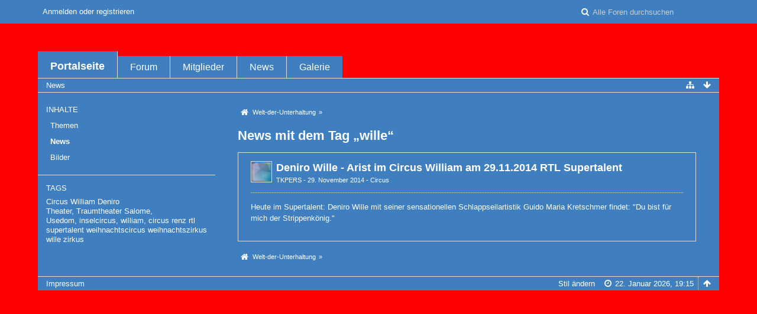

--- FILE ---
content_type: text/html; charset=UTF-8
request_url: http://portal.unterhaltungs-portal.de/index.php/Tagged/14-wille/?objectType=de.voolia.news.entry&s=a893ae633b4a86b8712d91c66c548ef929a0794b
body_size: 7171
content:
<!DOCTYPE html>
<html dir="ltr" lang="de">
<head>
	<title>News mit dem Tag „wille“ - Welt-der-Unterhaltung</title>
	
	<base href="http://portal.unterhaltungs-portal.de/" />
<meta charset="utf-8" />
<meta name="viewport" content="width=device-width, initial-scale=1" />
<meta name="format-detection" content="telephone=no" />
 
<meta name="description" content="" />
<meta name="keywords" content="" />
<meta property="og:site_name" content="Welt-der-Unterhaltung" />















<!-- Stylesheets -->
<link rel="stylesheet" type="text/css" href="http://portal.unterhaltungs-portal.de/wcf/style/style-5.css?m=1688329349" />

<!-- Icons -->
<link rel="icon" href="http://portal.unterhaltungs-portal.de/wcf/images/favicon.ico" type="image/x-icon" />
<link rel="apple-touch-icon" href="http://portal.unterhaltungs-portal.de/wcf/images/apple-touch-icon.png" />

<noscript>
	<style type="text/css">
		.jsOnly {
			display: none !important;
		}
		
		.noJsOnly {
			display: block !important;
		}
	</style>
</noscript>




	
	
	
	
		
			<link rel="canonical" href="http://portal.unterhaltungs-portal.de/index.php/Tagged/14-wille/?objectType=de.voolia.news.entry&amp;s=2ee4220c6aa5be27983518740e289d29bd5884c9" />
</head>

<body id="tplTagged">


<a id="top"></a>



<header id="pageHeader" class="layoutFluid sidebarOrientationLeft">
	<div>
		<nav id="topMenu" class="userPanel">
			<div class="layoutFluid">
									<ul class="userPanelItems">
						<!-- login box -->
		<li id="userLogin">
			<a class="loginLink" href="http://portal.unterhaltungs-portal.de/index.php/Login/?s=2ee4220c6aa5be27983518740e289d29bd5884c9">Anmelden oder registrieren</a>
			<div id="loginForm" style="display: none;">
								
				<form method="post" action="http://portal.unterhaltungs-portal.de/index.php/Login/?s=2ee4220c6aa5be27983518740e289d29bd5884c9">
					<fieldset>
												
						<dl>
							<dt><label for="username">Benutzername oder E-Mail-Adresse</label></dt>
							<dd>
								<input type="text" id="username" name="username" value="" required="required" class="long" />
							</dd>
						</dl>
						
													<dl>
								<dt>Sind Sie bereits registriert?</dt>
								<dd>
									<label><input type="radio" name="action" value="register" /> Nein, ich möchte mich jetzt registrieren.</label>
									<label><input type="radio" name="action" value="login" checked="checked" /> Ja, mein Kennwort lautet:</label>
								</dd>
							</dl>
												
						<dl>
							<dt><label for="password">Kennwort</label></dt>
							<dd>
								<input type="password" id="password" name="password" value="" class="long" />
							</dd>
						</dl>
						
													<dl>
								<dt></dt>
								<dd><label><input type="checkbox" id="useCookies" name="useCookies" value="1" checked="checked" /> Dauerhaft angemeldet bleiben</label></dd>
							</dl>
												
						
						
						<div class="formSubmit">
							<input type="submit" id="loginSubmitButton" name="submitButton" value="Anmelden" accesskey="s" />
							<a class="button" href="http://portal.unterhaltungs-portal.de/index.php/LostPassword/?s=2ee4220c6aa5be27983518740e289d29bd5884c9"><span>Kennwort vergessen</span></a>
							<input type="hidden" name="url" value="/index.php/Tagged/14-wille/?objectType=de.voolia.news.entry&amp;s=a893ae633b4a86b8712d91c66c548ef929a0794b" />
							<input type="hidden" name="t" value="7ad3cee24ba5cf83b467dfd52ecc3d7e31df5b2f" />						</div>
					</fieldset>
					
									</form>
			</div>
			
			
		</li>
					</ul>
				
				
				
			
<aside id="search" class="searchBar dropdown" data-disable-auto-focus="true">
	<form method="post" action="http://portal.unterhaltungs-portal.de/index.php/Search/?s=2ee4220c6aa5be27983518740e289d29bd5884c9">
		<input type="search" name="q" placeholder="Alle Foren durchsuchen" autocomplete="off" required="required" value="" class="dropdownToggle" data-toggle="search" />
		
		<ul class="dropdownMenu">
							<li class="dropdownText">
					<label><input type="checkbox" name="subjectOnly" value="1" /> Nur Betreff durchsuchen</label><label><input type="checkbox" name="findThreads" value="1" /> Ergebnisse als Themen anzeigen</label>
				</li>
				<li class="dropdownDivider"></li>
			
			<li><a href="http://portal.unterhaltungs-portal.de/index.php/Search/?s=2ee4220c6aa5be27983518740e289d29bd5884c9">Erweiterte Suche</a></li>
		</ul>
		
		<input type="hidden" name="types[]" value="com.woltlab.wbb.post" />		<input type="hidden" name="t" value="7ad3cee24ba5cf83b467dfd52ecc3d7e31df5b2f" />	</form>
</aside>

	
	
			</div>
		</nav>
		
		<div id="logo" class="logo">
			<a href="http://portal.unterhaltungs-portal.de/?s=2ee4220c6aa5be27983518740e289d29bd5884c9">
									<img src="http://unterhaltungs-portal.de/assets/images/Logo-2013.gif" alt="" />
											</a>
		</div>
		
		
		
			<nav id="mainMenu" class="mainMenu jsMobileNavigation" data-button-label="Navigation">
		<ul>
							<li class="active">
					<a href="http://portal.unterhaltungs-portal.de/?s=2ee4220c6aa5be27983518740e289d29bd5884c9">Portalseite</a>
											<ul class="invisible">
															<li><a href="http://portal.unterhaltungs-portal.de/news/index.php/NewsOverview/?s=2ee4220c6aa5be27983518740e289d29bd5884c9"><span>News</span></a></li>
														
						</ul>
									</li>
							<li>
					<a href="http://portal.unterhaltungs-portal.de/index.php/BoardList/?s=2ee4220c6aa5be27983518740e289d29bd5884c9">Forum</a>
									</li>
							<li>
					<a href="http://portal.unterhaltungs-portal.de/index.php/MembersList/?s=2ee4220c6aa5be27983518740e289d29bd5884c9">Mitglieder</a>
									</li>
							<li>
					<a href="http://portal.unterhaltungs-portal.de/news/index.php/NewsOverview/?s=2ee4220c6aa5be27983518740e289d29bd5884c9">News</a>
									</li>
							<li>
					<a href="http://portal.unterhaltungs-portal.de/gallery/index.php/Gallery/?s=2ee4220c6aa5be27983518740e289d29bd5884c9">Galerie</a>
									</li>
					</ul>
	</nav>
		
		
		
		<nav class="navigation navigationHeader">
						<ul class="navigationMenuItems">
							<li><a href="http://portal.unterhaltungs-portal.de/news/index.php/NewsOverview/?s=2ee4220c6aa5be27983518740e289d29bd5884c9"><span>News</span></a></li>
						
		</ul>
								
			<ul class="navigationIcons">
				<li id="toBottomLink"><a href="http://portal.unterhaltungs-portal.de/index.php/Tagged/14-wille/?objectType=de.voolia.news.entry&amp;amp;s=a893ae633b4a86b8712d91c66c548ef929a0794b#bottom" title="Zum Seitenende" class="jsTooltip"><span class="icon icon16 icon-arrow-down"></span> <span class="invisible">Zum Seitenende</span></a></li>
				<li id="sitemap" class="jsOnly"><a title="Schnellnavigation" class="jsTooltip"><span class="icon icon16 icon-sitemap"></span> <span class="invisible">Schnellnavigation</span></a></li>
											</ul>
		</nav>
	</div>
</header>

<div id="main" class="layoutFluid sidebarOrientationLeft">
	<div>
		<div>
						
																<aside class="sidebar">
						<div>
							
							
								<fieldset>
		<legend>Inhalte</legend>
		
		<nav>
			<ul>
									<li><a href="http://portal.unterhaltungs-portal.de/index.php/Tagged/14-wille/?objectType=com.woltlab.wbb.thread&amp;s=2ee4220c6aa5be27983518740e289d29bd5884c9">Themen</a></li>
									<li class="active"><a href="http://portal.unterhaltungs-portal.de/index.php/Tagged/14-wille/?objectType=de.voolia.news.entry&amp;s=2ee4220c6aa5be27983518740e289d29bd5884c9">News</a></li>
									<li><a href="http://portal.unterhaltungs-portal.de/index.php/Tagged/14-wille/?objectType=com.woltlab.gallery.image&amp;s=2ee4220c6aa5be27983518740e289d29bd5884c9">Bilder</a></li>
							</ul>
		</nav>
	</fieldset>
	
	<fieldset>
		<legend>Tags</legend>
		
		<ul class="tagList">
							<li><a href="http://portal.unterhaltungs-portal.de/index.php/Tagged/2-Circus-William/?objectType=de.voolia.news.entry&amp;s=2ee4220c6aa5be27983518740e289d29bd5884c9" rel="tag" style="font-size: 100%;">Circus William</a></li>
							<li><a href="http://portal.unterhaltungs-portal.de/index.php/Tagged/15-Deniro/?objectType=de.voolia.news.entry&amp;s=2ee4220c6aa5be27983518740e289d29bd5884c9" rel="tag" style="font-size: 100%;">Deniro</a></li>
							<li><a href="http://portal.unterhaltungs-portal.de/index.php/Tagged/35-Theater-Traumtheater-Salome/?objectType=de.voolia.news.entry&amp;s=2ee4220c6aa5be27983518740e289d29bd5884c9" rel="tag" style="font-size: 100%;">Theater, Traumtheater Salome,</a></li>
							<li><a href="http://portal.unterhaltungs-portal.de/index.php/Tagged/37-Usedom-inselcircus-william/?objectType=de.voolia.news.entry&amp;s=2ee4220c6aa5be27983518740e289d29bd5884c9" rel="tag" style="font-size: 100%;">Usedom, inselcircus, william,</a></li>
							<li><a href="http://portal.unterhaltungs-portal.de/index.php/Tagged/29-circus/?objectType=de.voolia.news.entry&amp;s=2ee4220c6aa5be27983518740e289d29bd5884c9" rel="tag" style="font-size: 100%;">circus</a></li>
							<li><a href="http://portal.unterhaltungs-portal.de/index.php/Tagged/30-renz/?objectType=de.voolia.news.entry&amp;s=2ee4220c6aa5be27983518740e289d29bd5884c9" rel="tag" style="font-size: 100%;">renz</a></li>
							<li><a href="http://portal.unterhaltungs-portal.de/index.php/Tagged/12-rtl/?objectType=de.voolia.news.entry&amp;s=2ee4220c6aa5be27983518740e289d29bd5884c9" rel="tag" style="font-size: 100%;">rtl</a></li>
							<li><a href="http://portal.unterhaltungs-portal.de/index.php/Tagged/13-supertalent/?objectType=de.voolia.news.entry&amp;s=2ee4220c6aa5be27983518740e289d29bd5884c9" rel="tag" style="font-size: 100%;">supertalent</a></li>
							<li><a href="http://portal.unterhaltungs-portal.de/index.php/Tagged/32-weihnachtscircus/?objectType=de.voolia.news.entry&amp;s=2ee4220c6aa5be27983518740e289d29bd5884c9" rel="tag" style="font-size: 100%;">weihnachtscircus</a></li>
							<li><a href="http://portal.unterhaltungs-portal.de/index.php/Tagged/33-weihnachtszirkus/?objectType=de.voolia.news.entry&amp;s=2ee4220c6aa5be27983518740e289d29bd5884c9" rel="tag" style="font-size: 100%;">weihnachtszirkus</a></li>
							<li><a href="http://portal.unterhaltungs-portal.de/index.php/Tagged/14-wille/?objectType=de.voolia.news.entry&amp;s=2ee4220c6aa5be27983518740e289d29bd5884c9" rel="tag" style="font-size: 100%;">wille</a></li>
							<li><a href="http://portal.unterhaltungs-portal.de/index.php/Tagged/31-zirkus/?objectType=de.voolia.news.entry&amp;s=2ee4220c6aa5be27983518740e289d29bd5884c9" rel="tag" style="font-size: 100%;">zirkus</a></li>
					</ul>
	</fieldset>
							
							
						</div>
					</aside>
					
															 
			
			<section id="content" class="content">
				
				
				
					<nav class="breadcrumbs marginTop">
		<ul>
			<li title="Welt-der-Unterhaltung" itemscope="itemscope" itemtype="http://data-vocabulary.org/Breadcrumb">
						<a href="http://portal.unterhaltungs-portal.de/?s=2ee4220c6aa5be27983518740e289d29bd5884c9" itemprop="url"><span itemprop="title">Welt-der-Unterhaltung</span></a> <span class="pointer"><span>&raquo;</span></span>
					</li>
		</ul>
	</nav>

<header class="boxHeadline">
	<h1>News mit dem Tag „wille“</h1>
</header>

<div class="userNotice">
		
		
	<noscript>
		<p class="warning">In Ihrem Webbrowser ist JavaScript deaktiviert. Um alle Funktionen dieser Webseite nutzen zu können, muss JavaScript aktiviert sein.</p>
	</noscript>
	
		
	
</div>
<div class="contentNavigation">
		
	
</div>

		<ul class="messageList" data-type="de.voolia.news.entry">
				<li>
			<article class="message messageReduced marginTop" data-object-id="12" data-user-id="1">
				<div>
					<section class="messageContent">
						<div>
							<header class="messageHeader">
																	<div class="box32">
										<a href="http://portal.unterhaltungs-portal.de/news/index.php/News/12-Deniro-Wille-Arist-im-Circus-William-am-29-11-2014-RTL-Supertalent/?s=2ee4220c6aa5be27983518740e289d29bd5884c9" class="framed">
											<img src="http://portal.unterhaltungs-portal.de/news/images/news/dummyPicture.png" class="newsImage" alt="" />
										</a>
								
								<div class="messageHeadline">
									<h1><a href="http://portal.unterhaltungs-portal.de/news/index.php/News/12-Deniro-Wille-Arist-im-Circus-William-am-29-11-2014-RTL-Supertalent/?s=2ee4220c6aa5be27983518740e289d29bd5884c9">Deniro Wille - Arist im Circus William am 29.11.2014 RTL Supertalent</a></h1>
									<p>
										<span class="username"><a href="http://portal.unterhaltungs-portal.de/index.php/User/1-TKPERS/?s=2ee4220c6aa5be27983518740e289d29bd5884c9" class="userLink" data-user-id="1">TKPERS</a></span>
										<a href="http://portal.unterhaltungs-portal.de/news/index.php/News/12-Deniro-Wille-Arist-im-Circus-William-am-29-11-2014-RTL-Supertalent/?s=2ee4220c6aa5be27983518740e289d29bd5884c9" class="permalink"><time datetime="2014-11-29T09:55:33+01:00" class="datetime" data-timestamp="1417251333" data-date="29. November 2014" data-time="09:55" data-offset="3600">29. November 2014, 09:55</time></a>
																					- <a href="http://portal.unterhaltungs-portal.de/news/index.php/NewsOverview/1-Circus/?s=2ee4220c6aa5be27983518740e289d29bd5884c9">Circus</a>																													</p>
								</div>

								
								</div>
								
							</header>

							<div class="messageBody">
								<div>
																			Heute im Supertalent: Deniro Wille mit seiner sensationellen Schlappseilartistik Guido Maria Kretschmer findet: "Du bist für mich der Strippenkönig."

<img src="https://scontent-b-ams.xx.fbcdn.net/hphotos-xfp1/v/t1.0-9/10432088_834294529955793_5509327025176958937_n.png?oh=628b93e90aa710e212fd1e21c3f09fc7&oe=54D6ACDA" class="jsResizeImage" alt="" />																	</div>

								

								<div class="messageFooter">
									
									
								</div>

								<footer class="messageOptions">
									<nav class="jsMobileNavigation buttonGroupNavigation">
										<ul class="smallButtons buttonGroup">
											<li><a href="http://portal.unterhaltungs-portal.de/news/index.php/News/12-Deniro-Wille-Arist-im-Circus-William-am-29-11-2014-RTL-Supertalent/?s=2ee4220c6aa5be27983518740e289d29bd5884c9" class="button"><span class="icon icon16 icon-arrow-right"></span> <span>Weiterlesen</span></a></li>
																						
											<li class="toTopLink"><a href="http://portal.unterhaltungs-portal.de/index.php/Tagged/14-wille/?objectType=de.voolia.news.entry&amp;amp;s=a893ae633b4a86b8712d91c66c548ef929a0794b#top" title="Zum Seitenanfang" class="button jsTooltip"><span class="icon icon16 icon-arrow-up"></span> <span class="invisible">Zum Seitenanfang</span></a></li>
										</ul>
									</nav>
								</footer>
							</div>
						</div>
					</section>
				</div>
			</article>
		</li>
			</ul>

<div class="contentNavigation">
		
	
</div>

				
				
					<nav class="breadcrumbs marginTop">
		<ul>
			<li title="Welt-der-Unterhaltung">
						<a href="http://portal.unterhaltungs-portal.de/?s=2ee4220c6aa5be27983518740e289d29bd5884c9"><span>Welt-der-Unterhaltung</span></a> <span class="pointer"><span>&raquo;</span></span>
					</li>
		</ul>
	</nav>
				
			</section>
			
					</div>
	</div>
</div>

<footer id="pageFooter" class="layoutFluid footer sidebarOrientationLeft">
	<div>
		<nav id="footerNavigation" class="navigation navigationFooter">
				<ul class="navigationMenuItems">
					<li><a href="http://portal.unterhaltungs-portal.de/index.php/LegalNotice/?s=2ee4220c6aa5be27983518740e289d29bd5884c9">Impressum</a></li>
			</ul>
			
			<ul class="navigationIcons">
				<li id="toTopLink" class="toTopLink"><a href="http://portal.unterhaltungs-portal.de/index.php/Tagged/14-wille/?objectType=de.voolia.news.entry&amp;amp;s=a893ae633b4a86b8712d91c66c548ef929a0794b#top" title="Zum Seitenanfang" class="jsTooltip"><span class="icon icon16 icon-arrow-up"></span> <span class="invisible">Zum Seitenanfang</span></a></li>
				
			</ul>
			
			<ul class="navigationItems">
									<li title="(UTC+01:00) Amsterdam, Berlin, Bern, Rom, Stockholm, Wien"><p><span class="icon icon16 icon-time"></span> <span>22. Januar 2026, 19:15</span></p></li>
								
			</ul>
		</nav>
		
		<div class="footerContent">
			
			
						
			<address class="copyright marginTop"><a href="http://www.woltlab.com/de/">Forensoftware: <strong>Burning Board&reg; 4.0.13</strong>, entwickelt von <strong>WoltLab&reg; GmbH</strong></a></address>​		</div>
	</div>
</footer>



<script>
	//<![CDATA[
	var SID_ARG_2ND	= '&s=2ee4220c6aa5be27983518740e289d29bd5884c9';
	var WCF_PATH = 'http://portal.unterhaltungs-portal.de/wcf/';
	var SECURITY_TOKEN = '7ad3cee24ba5cf83b467dfd52ecc3d7e31df5b2f';
	var LANGUAGE_ID = 1;
	var TIME_NOW = 1769105736;
	//]]>
</script>
<script src="//ajax.aspnetcdn.com/ajax/jQuery/jquery-2.0.1.min.js"></script>
<script src="//ajax.aspnetcdn.com/ajax/jquery.ui/1.10.3/jquery-ui.min.js"></script>
<script>
	//<![CDATA[
	if (!window.jQuery) {
		document.write('<script data-relocate="true" src="http://portal.unterhaltungs-portal.de/wcf/js/3rdParty/jquery.min.js?v=f8d3cc03"><\/script>');
		document.write('<script data-relocate="true" src="http://portal.unterhaltungs-portal.de/wcf/js/3rdParty/jquery-ui.min.js?v=f8d3cc03"><\/script>');
	}
	//]]>
</script>
<script src="http://portal.unterhaltungs-portal.de/wcf/js/3rdParty/jquery-ui.nestedSortable.min.js?v=f8d3cc03"></script>
<script src="http://portal.unterhaltungs-portal.de/wcf/js/3rdParty/jquery-ui.timepicker.min.js?v=f8d3cc03"></script>
<script src="http://portal.unterhaltungs-portal.de/wcf/js/WCF.min.js?v=f8d3cc03"></script>
<script>
	//<![CDATA[
	WCF.User.init(0, '');
	//]]>
</script>
<script src="http://portal.unterhaltungs-portal.de/wcf/js/WCF.Location.min.js?v=f8d3cc03"></script>
<script src="http://portal.unterhaltungs-portal.de/wcf/js/WCF.Message.min.js?v=f8d3cc03"></script>
<script src="http://portal.unterhaltungs-portal.de/wcf/js/WCF.User.min.js?v=f8d3cc03"></script>
<script src="http://portal.unterhaltungs-portal.de/wcf/js/WCF.Like.min.js?v=f8d3cc03"></script>
<script src="http://portal.unterhaltungs-portal.de/wcf/js/WCF.Label.min.js?v=f8d3cc03"></script>
<script src="http://portal.unterhaltungs-portal.de/js/WBB.min.js?v=f8d3cc03"></script>
<script src="http://portal.unterhaltungs-portal.de/news/js/News.min.js?v=f8d3cc03"></script>
<script src="http://portal.unterhaltungs-portal.de/gallery/js/Gallery.min.js?v=f8d3cc03"></script>
<script>
	//<![CDATA[
	$(function() {
		WCF.Language.addObject({
			'__days': [ 'Sonntag', 'Montag', 'Dienstag', 'Mittwoch', 'Donnerstag', 'Freitag', 'Samstag' ],
			'__daysShort': [ 'So', 'Mo', 'Di', 'Mi', 'Do', 'Fr', 'Sa' ],
			'__months': [ 'Januar', 'Februar', 'März', 'April', 'Mai', 'Juni', 'Juli', 'August', 'September', 'Oktober', 'November', 'Dezember' ], 
			'__monthsShort': [ 'Jan', 'Feb', 'Mrz', 'Apr', 'Mai', 'Jun', 'Jul', 'Aug', 'Sep', 'Okt', 'Nov', 'Dez' ],
			'wcf.clipboard.item.unmarkAll': 'Demarkieren',
			'wcf.date.relative.now': 'Vor einem Moment',
			'wcf.date.relative.minutes': 'Vor {if $minutes > 1}{#$minutes} Minuten{else}einer Minute{\/if}',
			'wcf.date.relative.hours': 'Vor {if $hours > 1}{#$hours} Stunden{else}einer Stunde{\/if}',
			'wcf.date.relative.pastDays': '{if $days > 1}{$day}{else}Gestern{\/if}, {$time}',
			'wcf.date.dateFormat': 'j. F Y',
			'wcf.date.dateTimeFormat': '%date%, %time%',
			'wcf.date.shortDateTimeFormat': '%date%',
			'wcf.date.hour': 'Stunde',
			'wcf.date.minute': 'Minute',
			'wcf.date.timeFormat': 'H:i',
			'wcf.date.firstDayOfTheWeek': '1',
			'wcf.global.button.add': 'Hinzufügen',
			'wcf.global.button.cancel': 'Abbrechen',
			'wcf.global.button.close': 'Schließen',
			'wcf.global.button.collapsible': 'Auf- und Zuklappen',
			'wcf.global.button.delete': 'Löschen',
			'wcf.global.button.disable': 'Deaktivieren',
			'wcf.global.button.disabledI18n': 'einsprachig',
			'wcf.global.button.edit': 'Bearbeiten',
			'wcf.global.button.enable': 'Aktivieren',
			'wcf.global.button.next': 'Weiter »',
			'wcf.global.button.preview': 'Vorschau',
			'wcf.global.button.reset': 'Zurücksetzen',
			'wcf.global.button.save': 'Speichern',
			'wcf.global.button.search': 'Suche',
			'wcf.global.button.submit': 'Absenden',
			'wcf.global.confirmation.cancel': 'Abbrechen',
			'wcf.global.confirmation.confirm': 'OK',
			'wcf.global.confirmation.title': 'Bestätigung erforderlich',
			'wcf.global.decimalPoint': ',',
			'wcf.global.error.timeout': 'Keine Antwort vom Server erhalten, Anfrage wurde abgebrochen.',
			'wcf.global.error.title': 'Fehlermeldung',
			'wcf.global.form.error.empty': 'Bitte füllen Sie dieses Eingabefeld aus.',
			'wcf.global.form.error.greaterThan': 'Der eingegebene Wert muss größer sein als {#$greaterThan}.',
			'wcf.global.form.error.lessThan': 'Der eingegebene Wert muss kleiner sein als {#$lessThan}.',
			'wcf.global.language.noSelection': 'Keine Auswahl',
			'wcf.global.loading': 'Lädt …',
			'wcf.global.page.jumpTo': 'Gehe zu Seite',
			'wcf.global.page.jumpTo.description': 'Geben Sie einen Wert zwischen „1“ und „#pages#“ ein.',
			'wcf.global.page.pageNavigation': 'Navigation',
			'wcf.global.page.next': 'Nächste Seite',
			'wcf.global.page.previous': 'Vorherige Seite',
			'wcf.global.pageDirection': 'ltr',
			'wcf.global.sidebar.hideLeftSidebar': '',
			'wcf.global.sidebar.hideRightSidebar': '',
			'wcf.global.sidebar.showLeftSidebar': '',
			'wcf.global.sidebar.showRightSidebar': '',
			'wcf.global.success': 'Die Aktion wurde erfolgreich ausgeführt.',
			'wcf.global.success.add': 'Der Eintrag wurde gespeichert.',
			'wcf.global.success.edit': 'Ihre Änderungen wurden gespeichert.',
			'wcf.global.thousandsSeparator': '.',
			'wcf.page.sitemap': 'Schnellnavigation',
			'wcf.style.changeStyle': 'Stil ändern'
							,'wcf.like.button.like': 'Gefällt mir',
				'wcf.like.button.dislike': 'Gefällt mir nicht',
				'wcf.like.tooltip': '{if $likes}{#$likes} Like{if $likes != 1}s{/if}{if $dislikes}, {/if}{/if}{if $dislikes}{#$dislikes} Dislike{if $dislikes != 1}s{/if}{/if}',
				'wcf.like.summary': '{if $others == 0}{@$users.slice(0, -1).join(", ")}{if $users.length > 1} und {/if}{@$users.slice(-1)[0]}{else}{@$users.join(", ")} und {if $others == 1}einem{else}{#$others}{/if} weiteren{/if} gefällt das.',
				'wcf.like.details': 'Details'
						
			
		});
		
		WCF.Dropdown.init();

		WCF.System.Mobile.UX.init();
		
		new WCF.Date.Time();
		new WCF.Effect.SmoothScroll();
		new WCF.Effect.BalloonTooltip();
		new WCF.Sitemap();
		new WCF.Style.Chooser();		WCF.System.PageNavigation.init('.pageNavigation');
		WCF.Date.Picker.init();
		new WCF.User.ProfilePreview();
		WCF.System.FlexibleMenu.init();
		
		new WBB.Post.Preview();
// Implements the preview popover for news
new News.Preview();		
							new WCF.System.KeepAlive(1740);
				
		if ($.browser.msie) {
			window.onbeforeunload = function() {
				/* Prevent "Back navigation caching" (http://msdn.microsoft.com/en-us/library/ie/dn265017%28v=vs.85%29.aspx) */
			};
		}
	});
	//]]>
</script>
<!--[IF IE 9]>
<script>
	$(function() {
		function fixButtonTypeIE9() {
			$('button').each(function(index, button) {
				var $button = $(button);
				if (!$button.attr('type')) {
					$button.attr('type', 'button');
				}
			});
		}
		
		WCF.DOMNodeInsertedHandler.addCallback('WCF.FixButtonTypeIE9', fixButtonTypeIE9);
		fixButtonTypeIE9();
	});
</script>
<![ENDIF]-->
<script src="http://portal.unterhaltungs-portal.de/wcf/js/3rdParty/slimbox2.min.js"></script>
<script src="http://portal.unterhaltungs-portal.de/wcf/js/WCF.ImageViewer.min.js?v=f8d3cc03"></script>
<script>
		//<![CDATA[
		var $imageViewer = null;
		$(function() {
			WCF.Language.addObject({
				'wcf.imageViewer.button.enlarge': 'Vollbild-Modus',
				'wcf.imageViewer.button.full': 'Originalversion aufrufen',
				'wcf.imageViewer.seriesIndex': '{x} von {y}',
				'wcf.imageViewer.counter': 'Bild {x} von {y}',
				'wcf.imageViewer.close': 'Schließen',
				'wcf.imageViewer.enlarge': 'Bild direkt anzeigen',
				'wcf.imageViewer.next': 'Nächstes Bild',
				'wcf.imageViewer.previous': 'Vorheriges Bild'
			});
			
			$imageViewer = new WCF.ImageViewer();
		});
		//]]>
	</script>
<script>
				//<![CDATA[
				$(function() {
					WCF.Language.addObject({
						'wcf.user.button.login': 'Anmelden',
						'wcf.user.button.register': 'Registrieren',
						'wcf.user.login': 'Anmeldung'
					});
					new WCF.User.Login(true);
				});
				//]]>
			</script>
<script src="http://portal.unterhaltungs-portal.de/wcf/js/WCF.Search.Message.min.js?v=f8d3cc03"></script>
<script>
		//<![CDATA[
		$(function() {
			new WCF.Search.Message.SearchArea($('#search'));
		});
		//]]>
	</script>


<a id="bottom"></a>
</body>
</html>